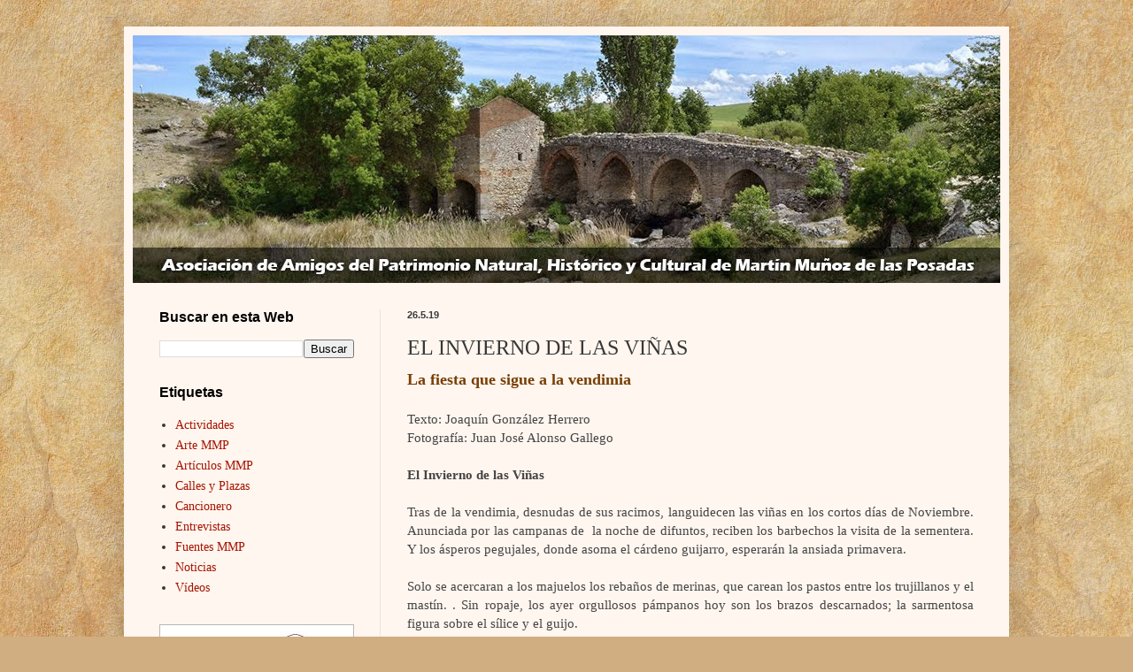

--- FILE ---
content_type: text/html; charset=UTF-8
request_url: http://www.patrimonioculturalmmp.org/2019/05/el-invierno-de-las-vinas.html
body_size: 11294
content:
<!DOCTYPE html>
<html class='v2' dir='ltr' xmlns='http://www.w3.org/1999/xhtml' xmlns:b='http://www.google.com/2005/gml/b' xmlns:data='http://www.google.com/2005/gml/data' xmlns:expr='http://www.google.com/2005/gml/expr'>
<head>
<link href='https://www.blogger.com/static/v1/widgets/335934321-css_bundle_v2.css' rel='stylesheet' type='text/css'/>
<meta content='width=1100' name='viewport'/>
<meta content='text/html; charset=UTF-8' http-equiv='Content-Type'/>
<meta content='blogger' name='generator'/>
<link href='http://www.patrimonioculturalmmp.org/favicon.ico' rel='icon' type='image/x-icon'/>
<link href='http://www.patrimonioculturalmmp.org/2019/05/el-invierno-de-las-vinas.html' rel='canonical'/>
<!--Can't find substitution for tag [blog.ieCssRetrofitLinks]-->
<link href='https://blogger.googleusercontent.com/img/b/R29vZ2xl/AVvXsEjTTffzKMat-qZEsTWrlVFw_dRzOZcXBcg-WKIQjYbAe4SOFB1i7mNXzdz28Hs4ntQj6xlUelW_hCfE8R7xzcnzzLqyM0oLfSY2iOmz8OTfaI2sVm31ZSVAM4DutE5wAiv7b7jcYrOpxYY/s640/20181014_161409.jpg' rel='image_src'/>
<meta content='http://www.patrimonioculturalmmp.org/2019/05/el-invierno-de-las-vinas.html' property='og:url'/>
<meta content='EL INVIERNO DE LAS VIÑAS' property='og:title'/>
<meta content='  La fiesta que sigue a la vendimia     Texto: Joaquín González Herrero   Fotografía: Juan José Alonso Gallego     El Invierno de las Viñas ...' property='og:description'/>
<meta content='https://blogger.googleusercontent.com/img/b/R29vZ2xl/AVvXsEjTTffzKMat-qZEsTWrlVFw_dRzOZcXBcg-WKIQjYbAe4SOFB1i7mNXzdz28Hs4ntQj6xlUelW_hCfE8R7xzcnzzLqyM0oLfSY2iOmz8OTfaI2sVm31ZSVAM4DutE5wAiv7b7jcYrOpxYY/w1200-h630-p-k-no-nu/20181014_161409.jpg' property='og:image'/>
<title>Patrimonio Cultural de Martín Muñoz de las Posadas: EL INVIERNO DE LAS VIÑAS</title>
<style id='page-skin-1' type='text/css'><!--
/*
-----------------------------------------------
Blogger Template Style
Name:     Simple
Designer: Josh Peterson
URL:      www.noaesthetic.com
----------------------------------------------- */
/* Variable definitions
====================
<Variable name="keycolor" description="Main Color" type="color" default="#66bbdd"/>
<Group description="Page Text" selector="body">
<Variable name="body.font" description="Font" type="font"
default="normal normal 12px Arial, Tahoma, Helvetica, FreeSans, sans-serif"/>
<Variable name="body.text.color" description="Text Color" type="color" default="#222222"/>
</Group>
<Group description="Backgrounds" selector=".body-fauxcolumns-outer">
<Variable name="body.background.color" description="Outer Background" type="color" default="#66bbdd"/>
<Variable name="content.background.color" description="Main Background" type="color" default="#ffffff"/>
<Variable name="header.background.color" description="Header Background" type="color" default="transparent"/>
</Group>
<Group description="Links" selector=".main-outer">
<Variable name="link.color" description="Link Color" type="color" default="#2288bb"/>
<Variable name="link.visited.color" description="Visited Color" type="color" default="#888888"/>
<Variable name="link.hover.color" description="Hover Color" type="color" default="#33aaff"/>
</Group>
<Group description="Blog Title" selector=".header h1">
<Variable name="header.font" description="Font" type="font"
default="normal normal 60px Arial, Tahoma, Helvetica, FreeSans, sans-serif"/>
<Variable name="header.text.color" description="Title Color" type="color" default="#3399bb" />
</Group>
<Group description="Blog Description" selector=".header .description">
<Variable name="description.text.color" description="Description Color" type="color"
default="#777777" />
</Group>
<Group description="Tabs Text" selector=".tabs-inner .widget li a">
<Variable name="tabs.font" description="Font" type="font"
default="normal normal 14px Arial, Tahoma, Helvetica, FreeSans, sans-serif"/>
<Variable name="tabs.text.color" description="Text Color" type="color" default="#999999"/>
<Variable name="tabs.selected.text.color" description="Selected Color" type="color" default="#000000"/>
</Group>
<Group description="Tabs Background" selector=".tabs-outer .PageList">
<Variable name="tabs.background.color" description="Background Color" type="color" default="#f5f5f5"/>
<Variable name="tabs.selected.background.color" description="Selected Color" type="color" default="#eeeeee"/>
</Group>
<Group description="Post Title" selector="h3.post-title, .comments h4">
<Variable name="post.title.font" description="Font" type="font"
default="normal normal 22px Arial, Tahoma, Helvetica, FreeSans, sans-serif"/>
</Group>
<Group description="Date Header" selector=".date-header">
<Variable name="date.header.color" description="Text Color" type="color"
default="#373737"/>
<Variable name="date.header.background.color" description="Background Color" type="color"
default="transparent"/>
<Variable name="date.header.font" description="Text Font" type="font"
default="normal bold 11px Arial, Tahoma, Helvetica, FreeSans, sans-serif"/>
<Variable name="date.header.padding" description="Date Header Padding" type="string" default="inherit"/>
<Variable name="date.header.letterspacing" description="Date Header Letter Spacing" type="string" default="inherit"/>
<Variable name="date.header.margin" description="Date Header Margin" type="string" default="inherit"/>
</Group>
<Group description="Post Footer" selector=".post-footer">
<Variable name="post.footer.text.color" description="Text Color" type="color" default="#666666"/>
<Variable name="post.footer.background.color" description="Background Color" type="color"
default="#f9f9f9"/>
<Variable name="post.footer.border.color" description="Shadow Color" type="color" default="#eeeeee"/>
</Group>
<Group description="Gadgets" selector="h2">
<Variable name="widget.title.font" description="Title Font" type="font"
default="normal bold 11px Arial, Tahoma, Helvetica, FreeSans, sans-serif"/>
<Variable name="widget.title.text.color" description="Title Color" type="color" default="#000000"/>
<Variable name="widget.alternate.text.color" description="Alternate Color" type="color" default="#999999"/>
</Group>
<Group description="Images" selector=".main-inner">
<Variable name="image.background.color" description="Background Color" type="color" default="#ffffff"/>
<Variable name="image.border.color" description="Border Color" type="color" default="#eeeeee"/>
<Variable name="image.text.color" description="Caption Text Color" type="color" default="#373737"/>
</Group>
<Group description="Accents" selector=".content-inner">
<Variable name="body.rule.color" description="Separator Line Color" type="color" default="#eeeeee"/>
<Variable name="tabs.border.color" description="Tabs Border Color" type="color" default="#eee2de"/>
</Group>
<Variable name="body.background" description="Body Background" type="background"
color="#5b3737" default="$(color) none repeat scroll top left"/>
<Variable name="body.background.override" description="Body Background Override" type="string" default=""/>
<Variable name="body.background.gradient.cap" description="Body Gradient Cap" type="url"
default="url(//www.blogblog.com/1kt/simple/gradients_light.png)"/>
<Variable name="body.background.gradient.tile" description="Body Gradient Tile" type="url"
default="url(//www.blogblog.com/1kt/simple/body_gradient_tile_light.png)"/>
<Variable name="content.background.color.selector" description="Content Background Color Selector" type="string" default=".content-inner"/>
<Variable name="content.padding" description="Content Padding" type="length" default="10px" min="0" max="100px"/>
<Variable name="content.padding.horizontal" description="Content Horizontal Padding" type="length" default="10px" min="0" max="100px"/>
<Variable name="content.shadow.spread" description="Content Shadow Spread" type="length" default="40px" min="0" max="100px"/>
<Variable name="content.shadow.spread.webkit" description="Content Shadow Spread (WebKit)" type="length" default="5px" min="0" max="100px"/>
<Variable name="content.shadow.spread.ie" description="Content Shadow Spread (IE)" type="length" default="10px" min="0" max="100px"/>
<Variable name="main.border.width" description="Main Border Width" type="length" default="0" min="0" max="10px"/>
<Variable name="header.background.gradient" description="Header Gradient" type="url" default="none"/>
<Variable name="header.shadow.offset.left" description="Header Shadow Offset Left" type="length" default="-1px" min="-50px" max="50px"/>
<Variable name="header.shadow.offset.top" description="Header Shadow Offset Top" type="length" default="-1px" min="-50px" max="50px"/>
<Variable name="header.shadow.spread" description="Header Shadow Spread" type="length" default="1px" min="0" max="100px"/>
<Variable name="header.padding" description="Header Padding" type="length" default="30px" min="0" max="100px"/>
<Variable name="header.border.size" description="Header Border Size" type="length" default="1px" min="0" max="10px"/>
<Variable name="header.bottom.border.size" description="Header Bottom Border Size" type="length" default="0" min="0" max="10px"/>
<Variable name="header.border.horizontalsize" description="Header Horizontal Border Size" type="length" default="0" min="0" max="10px"/>
<Variable name="description.text.size" description="Description Text Size" type="string" default="140%"/>
<Variable name="tabs.margin.top" description="Tabs Margin Top" type="length" default="0" min="0" max="100px"/>
<Variable name="tabs.margin.side" description="Tabs Side Margin" type="length" default="30px" min="0" max="100px"/>
<Variable name="tabs.background.gradient" description="Tabs Background Gradient" type="url"
default="url(//www.blogblog.com/1kt/simple/gradients_light.png)"/>
<Variable name="tabs.border.width" description="Tabs Border Width" type="length" default="1px" min="0" max="10px"/>
<Variable name="tabs.bevel.border.width" description="Tabs Bevel Border Width" type="length" default="1px" min="0" max="10px"/>
<Variable name="post.margin.bottom" description="Post Bottom Margin" type="length" default="25px" min="0" max="100px"/>
<Variable name="image.border.small.size" description="Image Border Small Size" type="length" default="2px" min="0" max="10px"/>
<Variable name="image.border.large.size" description="Image Border Large Size" type="length" default="5px" min="0" max="10px"/>
<Variable name="page.width.selector" description="Page Width Selector" type="string" default=".region-inner"/>
<Variable name="page.width" description="Page Width" type="string" default="auto"/>
<Variable name="main.section.margin" description="Main Section Margin" type="length" default="15px" min="0" max="100px"/>
<Variable name="main.padding" description="Main Padding" type="length" default="15px" min="0" max="100px"/>
<Variable name="main.padding.top" description="Main Padding Top" type="length" default="30px" min="0" max="100px"/>
<Variable name="main.padding.bottom" description="Main Padding Bottom" type="length" default="30px" min="0" max="100px"/>
<Variable name="paging.background"
color="#fff6ef"
description="Background of blog paging area" type="background"
default="transparent none no-repeat scroll top center"/>
<Variable name="footer.bevel" description="Bevel border length of footer" type="length" default="0" min="0" max="10px"/>
<Variable name="mobile.background.overlay" description="Mobile Background Overlay" type="string"
default="transparent none repeat scroll top left"/>
<Variable name="mobile.background.size" description="Mobile Background Size" type="string" default="auto"/>
<Variable name="mobile.button.color" description="Mobile Button Color" type="color" default="#ffffff" />
<Variable name="startSide" description="Side where text starts in blog language" type="automatic" default="left"/>
<Variable name="endSide" description="Side where text ends in blog language" type="automatic" default="right"/>
*/
/* Content
----------------------------------------------- */
body {
font: normal normal 14px Georgia, Utopia, 'Palatino Linotype', Palatino, serif;
color: #373737;
background: #d0ae81 url(//themes.googleusercontent.com/image?id=1NpSBV_6Ldmxs4rsbCFvIwpxIqy6JGxU2pqvYXeKcMMtCLFP-uyDsOo2joHu3kH0nqVKA) repeat fixed top center /* Credit: bopshops (http://www.istockphoto.com/googleimages.php?id=9756086&platform=blogger) */;
padding: 0 40px 40px 40px;
}
html body .region-inner {
min-width: 0;
max-width: 100%;
width: auto;
}
h2 {
font-size: 22px;
}
a:link {
text-decoration:none;
color: #a61300;
}
a:visited {
text-decoration:none;
color: #8a8a8a;
}
a:hover {
text-decoration:underline;
color: #ff0522;
}
.body-fauxcolumn-outer .fauxcolumn-inner {
background: transparent none repeat scroll top left;
_background-image: none;
}
.body-fauxcolumn-outer .cap-top {
position: absolute;
z-index: 1;
height: 400px;
width: 100%;
background: #d0ae81 url(//themes.googleusercontent.com/image?id=1NpSBV_6Ldmxs4rsbCFvIwpxIqy6JGxU2pqvYXeKcMMtCLFP-uyDsOo2joHu3kH0nqVKA) repeat fixed top center /* Credit: bopshops (http://www.istockphoto.com/googleimages.php?id=9756086&platform=blogger) */;
}
.body-fauxcolumn-outer .cap-top .cap-left {
width: 100%;
background: transparent none repeat-x scroll top left;
_background-image: none;
}
.content-outer {
-moz-box-shadow: 0 0 40px rgba(0, 0, 0, .15);
-webkit-box-shadow: 0 0 5px rgba(0, 0, 0, .15);
-goog-ms-box-shadow: 0 0 10px #333333;
box-shadow: 0 0 40px rgba(0, 0, 0, .15);
margin-bottom: 1px;
}
.content-inner {
padding: 10px 10px;
}
.content-inner {
background-color: #fff6ef;
}
/* Header
----------------------------------------------- */
.header-outer {
background: #cca168 url(//www.blogblog.com/1kt/simple/gradients_light.png) repeat-x scroll 0 -400px;
_background-image: none;
}
.Header h1 {
font: normal normal 48px Georgia, Utopia, 'Palatino Linotype', Palatino, serif;
color: #ffffff;
text-shadow: 1px 2px 3px rgba(0, 0, 0, .2);
}
.Header h1 a {
color: #ffffff;
}
.Header .description {
font-size: 140%;
color: #ffffff;
}
.header-inner .Header .titlewrapper {
padding: 22px 30px;
}
.header-inner .Header .descriptionwrapper {
padding: 0 30px;
}
/* Tabs
----------------------------------------------- */
.tabs-inner .section:first-child {
border-top: 0 solid #eee2de;
}
.tabs-inner .section:first-child ul {
margin-top: -0;
border-top: 0 solid #eee2de;
border-left: 0 solid #eee2de;
border-right: 0 solid #eee2de;
}
.tabs-inner .widget ul {
background: #fff6ef none repeat-x scroll 0 -800px;
_background-image: none;
border-bottom: 1px solid #eee2de;
margin-top: 0;
margin-left: -30px;
margin-right: -30px;
}
.tabs-inner .widget li a {
display: inline-block;
padding: .6em 1em;
font: normal normal 16px Georgia, Utopia, 'Palatino Linotype', Palatino, serif;
color: #9a8379;
border-left: 1px solid #fff6ef;
border-right: 1px solid #eee2de;
}
.tabs-inner .widget li:first-child a {
border-left: none;
}
.tabs-inner .widget li.selected a, .tabs-inner .widget li a:hover {
color: #000000;
background-color: #fff6ef;
text-decoration: none;
}
/* Columns
----------------------------------------------- */
.main-outer {
border-top: 0 solid #eee2de;
}
.fauxcolumn-left-outer .fauxcolumn-inner {
border-right: 1px solid #eee2de;
}
.fauxcolumn-right-outer .fauxcolumn-inner {
border-left: 1px solid #eee2de;
}
/* Headings
----------------------------------------------- */
div.widget > h2,
div.widget h2.title {
margin: 0 0 1em 0;
font: normal bold 16px Arial, Tahoma, Helvetica, FreeSans, sans-serif;
color: #000000;
}
/* Widgets
----------------------------------------------- */
.widget .zippy {
color: #9a9a9a;
text-shadow: 2px 2px 1px rgba(0, 0, 0, .1);
}
.widget .popular-posts ul {
list-style: none;
}
/* Posts
----------------------------------------------- */
h2.date-header {
font: normal bold 11px Arial, Tahoma, Helvetica, FreeSans, sans-serif;
}
.date-header span {
background-color: transparent;
color: #373737;
padding: inherit;
letter-spacing: inherit;
margin: inherit;
}
.main-inner {
padding-top: 30px;
padding-bottom: 30px;
}
.main-inner .column-center-inner {
padding: 0 15px;
}
.main-inner .column-center-inner .section {
margin: 0 15px;
}
.post {
margin: 0 0 25px 0;
}
h3.post-title, .comments h4 {
font: normal normal 24px Georgia, Utopia, 'Palatino Linotype', Palatino, serif;
margin: .75em 0 0;
}
.post-body {
font-size: 110%;
line-height: 1.4;
position: relative;
}
.post-body img, .post-body .tr-caption-container {
padding: 0(image.border.large.size);
}
.post-body .tr-caption-container {
color: #373737;
}
.post-body .tr-caption-container img {
padding: 0;
background: transparent;
border: none;
-moz-box-shadow: 0 0 0 rgba(0, 0, 0, .1);
-webkit-box-shadow: 0 0 0 rgba(0, 0, 0, .1);
box-shadow: 0 0 0 rgba(0, 0, 0, .1);
}
.post-header {
margin: 0 0 0.8em;
line-height: 1.6;
font-size: 90%;
}
.post-footer {
margin: 20px -2px 0;
padding: 5px 10px;
color: #6b6659;
background-color: #eee6de;
border-bottom: 1px solid #eeeeee;
line-height: 1.6;
font-size: 90%;
}
#comments .comment-author {
padding-top: 1.5em;
border-top: 1px solid #eee2de;
background-position: 0 1.5em;
}
#comments .comment-author:first-child {
padding-top: 0;
border-top: none;
}
.avatar-image-container {
margin: .2em 0 0;
}
#comments .avatar-image-container img {
border: 1px solid #eeeeee;
}
/* Comments
----------------------------------------------- */
.comments .comments-content .icon.blog-author {
background-repeat: no-repeat;
background-image: url([data-uri]);
}
.comments .comments-content .loadmore a {
border-top: 1px solid #9a9a9a;
border-bottom: 1px solid #9a9a9a;
}
.comments .comment-thread.inline-thread {
background-color: #eee6de;
}
.comments .continue {
border-top: 2px solid #9a9a9a;
}
/* Accents
---------------------------------------------- */
.section-columns td.columns-cell {
border-left: 1px solid #eee2de;
}
.blog-pager {
background: transparent none no-repeat scroll top center;
}
.blog-pager-older-link, .home-link,
.blog-pager-newer-link {
background-color: #fff6ef;
padding: 5px;
}
.footer-outer {
border-top: 0 dashed #bbbbbb;
}
/* Mobile
----------------------------------------------- */
body.mobile  {
background-size: auto;
}
.mobile .body-fauxcolumn-outer {
background: transparent none repeat scroll top left;
}
.mobile .body-fauxcolumn-outer .cap-top {
background-size: 100% auto;
}
.mobile .content-outer {
-webkit-box-shadow: 0 0 3px rgba(0, 0, 0, .15);
box-shadow: 0 0 3px rgba(0, 0, 0, .15);
}
body.mobile .AdSense {
margin: 0 -40px;
}
.mobile .tabs-inner .widget ul {
margin-left: 0;
margin-right: 0;
}
.mobile .post {
margin: 0;
}
.mobile .main-inner .column-center-inner .section {
margin: 0;
}
.mobile .date-header span {
padding: 0.1em 10px;
margin: 0 -10px;
}
.mobile h3.post-title {
margin: 0;
}
.mobile .blog-pager {
background: transparent none no-repeat scroll top center;
}
.mobile .footer-outer {
border-top: none;
}
.mobile .main-inner, .mobile .footer-inner {
background-color: #fff6ef;
}
.mobile-index-contents {
color: #373737;
}
.mobile-link-button {
background-color: #a61300;
}
.mobile-link-button a:link, .mobile-link-button a:visited {
color: #ffffff;
}
.mobile .tabs-inner .section:first-child {
border-top: none;
}
.mobile .tabs-inner .PageList .widget-content {
background-color: #fff6ef;
color: #000000;
border-top: 1px solid #eee2de;
border-bottom: 1px solid #eee2de;
}
.mobile .tabs-inner .PageList .widget-content .pagelist-arrow {
border-left: 1px solid #eee2de;
}

--></style>
<style id='template-skin-1' type='text/css'><!--
body {
min-width: 1000px;
}
.content-outer, .content-fauxcolumn-outer, .region-inner {
min-width: 1000px;
max-width: 1000px;
_width: 1000px;
}
.main-inner .columns {
padding-left: 280px;
padding-right: 0px;
}
.main-inner .fauxcolumn-center-outer {
left: 280px;
right: 0px;
/* IE6 does not respect left and right together */
_width: expression(this.parentNode.offsetWidth -
parseInt("280px") -
parseInt("0px") + 'px');
}
.main-inner .fauxcolumn-left-outer {
width: 280px;
}
.main-inner .fauxcolumn-right-outer {
width: 0px;
}
.main-inner .column-left-outer {
width: 280px;
right: 100%;
margin-left: -280px;
}
.main-inner .column-right-outer {
width: 0px;
margin-right: -0px;
}
#layout {
min-width: 0;
}
#layout .content-outer {
min-width: 0;
width: 800px;
}
#layout .region-inner {
min-width: 0;
width: auto;
}
--></style>
<link href='https://www.blogger.com/dyn-css/authorization.css?targetBlogID=5022891401069696269&amp;zx=445eacf7-d497-4ff2-bdd2-1abe48bdf048' media='none' onload='if(media!=&#39;all&#39;)media=&#39;all&#39;' rel='stylesheet'/><noscript><link href='https://www.blogger.com/dyn-css/authorization.css?targetBlogID=5022891401069696269&amp;zx=445eacf7-d497-4ff2-bdd2-1abe48bdf048' rel='stylesheet'/></noscript>
<meta name='google-adsense-platform-account' content='ca-host-pub-1556223355139109'/>
<meta name='google-adsense-platform-domain' content='blogspot.com'/>

</head>
<body class='loading'>
<div class='navbar no-items section' id='navbar' name='Barra de navegación'>
</div>
<div class='body-fauxcolumns'>
<div class='fauxcolumn-outer body-fauxcolumn-outer'>
<div class='cap-top'>
<div class='cap-left'></div>
<div class='cap-right'></div>
</div>
<div class='fauxborder-left'>
<div class='fauxborder-right'></div>
<div class='fauxcolumn-inner'>
</div>
</div>
<div class='cap-bottom'>
<div class='cap-left'></div>
<div class='cap-right'></div>
</div>
</div>
</div>
<div class='content'>
<div class='content-fauxcolumns'>
<div class='fauxcolumn-outer content-fauxcolumn-outer'>
<div class='cap-top'>
<div class='cap-left'></div>
<div class='cap-right'></div>
</div>
<div class='fauxborder-left'>
<div class='fauxborder-right'></div>
<div class='fauxcolumn-inner'>
</div>
</div>
<div class='cap-bottom'>
<div class='cap-left'></div>
<div class='cap-right'></div>
</div>
</div>
</div>
<div class='content-outer'>
<div class='content-cap-top cap-top'>
<div class='cap-left'></div>
<div class='cap-right'></div>
</div>
<div class='fauxborder-left content-fauxborder-left'>
<div class='fauxborder-right content-fauxborder-right'></div>
<div class='content-inner'>
<header>
<div class='header-outer'>
<div class='header-cap-top cap-top'>
<div class='cap-left'></div>
<div class='cap-right'></div>
</div>
<div class='fauxborder-left header-fauxborder-left'>
<div class='fauxborder-right header-fauxborder-right'></div>
<div class='region-inner header-inner'>
<div class='header section' id='header' name='Cabecera'><div class='widget Header' data-version='1' id='Header1'>
<div id='header-inner'>
<a href='http://www.patrimonioculturalmmp.org/' style='display: block'>
<img alt='Patrimonio Cultural de Martín Muñoz de las Posadas' height='280px; ' id='Header1_headerimg' src='https://blogger.googleusercontent.com/img/b/R29vZ2xl/AVvXsEiFzcoztCscRmt-QHiAWyeO1S3dqscwFqUErMYqFfLYCRKFzy9NtLUjHlfgphQvllsjI-cq1z3kCU0d-g9fk-uzAYOnYEmuPt9nUkbMiZQKKV-56PteYMPbUQ4jngjn8udbq-yHdPvSh8o/s1600-r/cabecera+mmp+v3.jpg' style='display: block' width='990px; '/>
</a>
</div>
</div></div>
</div>
</div>
<div class='header-cap-bottom cap-bottom'>
<div class='cap-left'></div>
<div class='cap-right'></div>
</div>
</div>
</header>
<div class='tabs-outer'>
<div class='tabs-cap-top cap-top'>
<div class='cap-left'></div>
<div class='cap-right'></div>
</div>
<div class='fauxborder-left tabs-fauxborder-left'>
<div class='fauxborder-right tabs-fauxborder-right'></div>
<div class='region-inner tabs-inner'>
<div class='tabs no-items section' id='crosscol' name='Multicolumnas'></div>
<div class='tabs no-items section' id='crosscol-overflow' name='Cross-Column 2'></div>
</div>
</div>
<div class='tabs-cap-bottom cap-bottom'>
<div class='cap-left'></div>
<div class='cap-right'></div>
</div>
</div>
<div class='main-outer'>
<div class='main-cap-top cap-top'>
<div class='cap-left'></div>
<div class='cap-right'></div>
</div>
<div class='fauxborder-left main-fauxborder-left'>
<div class='fauxborder-right main-fauxborder-right'></div>
<div class='region-inner main-inner'>
<div class='columns fauxcolumns'>
<div class='fauxcolumn-outer fauxcolumn-center-outer'>
<div class='cap-top'>
<div class='cap-left'></div>
<div class='cap-right'></div>
</div>
<div class='fauxborder-left'>
<div class='fauxborder-right'></div>
<div class='fauxcolumn-inner'>
</div>
</div>
<div class='cap-bottom'>
<div class='cap-left'></div>
<div class='cap-right'></div>
</div>
</div>
<div class='fauxcolumn-outer fauxcolumn-left-outer'>
<div class='cap-top'>
<div class='cap-left'></div>
<div class='cap-right'></div>
</div>
<div class='fauxborder-left'>
<div class='fauxborder-right'></div>
<div class='fauxcolumn-inner'>
</div>
</div>
<div class='cap-bottom'>
<div class='cap-left'></div>
<div class='cap-right'></div>
</div>
</div>
<div class='fauxcolumn-outer fauxcolumn-right-outer'>
<div class='cap-top'>
<div class='cap-left'></div>
<div class='cap-right'></div>
</div>
<div class='fauxborder-left'>
<div class='fauxborder-right'></div>
<div class='fauxcolumn-inner'>
</div>
</div>
<div class='cap-bottom'>
<div class='cap-left'></div>
<div class='cap-right'></div>
</div>
</div>
<!-- corrects IE6 width calculation -->
<div class='columns-inner'>
<div class='column-center-outer'>
<div class='column-center-inner'>
<div class='main section' id='main' name='Principal'><div class='widget Blog' data-version='1' id='Blog1'>
<div class='blog-posts hfeed'>

          <div class="date-outer">
        
<h2 class='date-header'><span>26.5.19</span></h2>

          <div class="date-posts">
        
<div class='post-outer'>
<div class='post hentry' itemprop='blogPost' itemscope='itemscope' itemtype='http://schema.org/BlogPosting'>
<meta content='https://blogger.googleusercontent.com/img/b/R29vZ2xl/AVvXsEjTTffzKMat-qZEsTWrlVFw_dRzOZcXBcg-WKIQjYbAe4SOFB1i7mNXzdz28Hs4ntQj6xlUelW_hCfE8R7xzcnzzLqyM0oLfSY2iOmz8OTfaI2sVm31ZSVAM4DutE5wAiv7b7jcYrOpxYY/s640/20181014_161409.jpg' itemprop='image_url'/>
<meta content='5022891401069696269' itemprop='blogId'/>
<meta content='2479679877474453707' itemprop='postId'/>
<a name='2479679877474453707'></a>
<h3 class='post-title entry-title' itemprop='name'>
EL INVIERNO DE LAS VIÑAS
</h3>
<div class='post-header'>
<div class='post-header-line-1'></div>
</div>
<div class='post-body entry-content' id='post-body-2479679877474453707' itemprop='description articleBody'>
<div style="text-align: center;">
<div style="text-align: left;">
<b style="text-align: justify;"><span style="color: #783f04; font-size: large;">La fiesta que sigue a la vendimia</span></b></div>
<div style="text-align: justify;">
<span style="color: #444444;"><br /></span></div>
<div style="text-align: justify;">
<span style="color: #444444;">Texto: Joaquín González Herrero</span></div>
<div style="text-align: justify;">
<span style="color: #444444;">Fotografía: Juan José Alonso Gallego</span></div>
<div style="text-align: justify;">
<span style="color: #444444;"><br /></span></div>
<div style="text-align: justify;">
<span style="color: #444444;"><b>El Invierno de las Viñas</b></span></div>
<div style="text-align: justify;">
<span style="color: #444444;"><br /></span></div>
<div style="text-align: justify;">
<span style="color: #444444;">Tras de la vendimia, desnudas de sus racimos, languidecen las viñas en los cortos días de Noviembre. Anunciada por las campanas de&nbsp; la noche de difuntos, reciben los barbechos la visita de la sementera. Y los ásperos pegujales, donde asoma el cárdeno guijarro, esperarán la ansiada primavera.</span></div>
<div style="text-align: justify;">
<span style="color: #444444;"><br /></span></div>
<div style="text-align: justify;">
<span style="color: #444444;">Solo se acercaran a los majuelos los rebaños de merinas, que carean los pastos entre los trujillanos y el mastín. . Sin ropaje, los ayer orgullosos pámpanos hoy son los brazos descarnados; la sarmentosa figura sobre el sílice y el guijo.</span></div>
<div style="text-align: justify;">
<span style="color: #444444;"><br /></span></div>
<div style="text-align: justify;">
<span style="color: #444444;">Así esperarán la poda, cuando retornen las cigüeñas, oculto el secreto de la vid en la leñosa figura de sus cepas. Al contemplarlas desde lo alto, parecieran un ejército en formación, mas del invierno vencido. Y pensé: &#161;Qué solas se quedan las viñas!</span></div>
<div style="text-align: justify;">
<span style="color: #444444;"><br /></span></div>
<div style="text-align: justify;">
<span style="color: #444444;"></span></div>
<div style="text-align: justify;">
<span style="color: #444444;">Entre tanto, los racimos de la última vendimia ya son vino que dormita en las barricas. En el silencio de la bodega espera a entregarse en las botellas. Y en la copa escanciará, lágrima a lágrima, la esencia de esta hermosa tierra: el solar de Martín Muñoz de las Posadas.</span></div>
<span style="color: #444444;"><br /></span>
<span style="color: #444444;"><a href="https://blogger.googleusercontent.com/img/b/R29vZ2xl/AVvXsEjTTffzKMat-qZEsTWrlVFw_dRzOZcXBcg-WKIQjYbAe4SOFB1i7mNXzdz28Hs4ntQj6xlUelW_hCfE8R7xzcnzzLqyM0oLfSY2iOmz8OTfaI2sVm31ZSVAM4DutE5wAiv7b7jcYrOpxYY/s1600/20181014_161409.jpg" imageanchor="1" style="clear: left; font-size: x-small; margin-bottom: 1em; margin-right: 1em; text-align: justify;"><img border="0" data-original-height="576" data-original-width="1024" height="360" src="https://blogger.googleusercontent.com/img/b/R29vZ2xl/AVvXsEjTTffzKMat-qZEsTWrlVFw_dRzOZcXBcg-WKIQjYbAe4SOFB1i7mNXzdz28Hs4ntQj6xlUelW_hCfE8R7xzcnzzLqyM0oLfSY2iOmz8OTfaI2sVm31ZSVAM4DutE5wAiv7b7jcYrOpxYY/s640/20181014_161409.jpg" width="640" /></a></span><br />
<span style="color: #444444;">Lágrimas de Pagos de las Posadas</span></div>
<div style='clear: both;'></div>
</div>
<div class='post-footer'>
<div class='post-footer-line post-footer-line-1'><span class='post-timestamp'>
</span>
<span class='post-icons'>
<span class='item-control blog-admin pid-1839393080'>
<a href='https://www.blogger.com/post-edit.g?blogID=5022891401069696269&postID=2479679877474453707&from=pencil' title='Editar entrada'>
<img alt='' class='icon-action' height='18' src='https://resources.blogblog.com/img/icon18_edit_allbkg.gif' width='18'/>
</a>
</span>
</span>
</div>
<div class='post-footer-line post-footer-line-2'><span class='post-labels'>
Etiquetas:
<a href='http://www.patrimonioculturalmmp.org/search/label/Art%C3%ADculos%20MMP' rel='tag'>Artículos MMP</a>
</span>
</div>
<div class='post-footer-line post-footer-line-3'></div>
</div>
</div>
<div class='comments' id='comments'>
<a name='comments'></a>
</div>
</div>

        </div></div>
      
</div>
<div class='blog-pager' id='blog-pager'>
<span id='blog-pager-newer-link'>
<a class='blog-pager-newer-link' href='http://www.patrimonioculturalmmp.org/2019/07/conferencia-coloquio.html' id='Blog1_blog-pager-newer-link' title='Entrada más reciente'>Entrada más reciente</a>
</span>
<span id='blog-pager-older-link'>
<a class='blog-pager-older-link' href='http://www.patrimonioculturalmmp.org/2019/05/poesia-en-primavera-poesia-mezclada-con.html' id='Blog1_blog-pager-older-link' title='Entrada antigua'>Entrada antigua</a>
</span>
<a class='home-link' href='http://www.patrimonioculturalmmp.org/'>Inicio</a>
</div>
<div class='clear'></div>
<div class='post-feeds'>
</div>
</div><div class='widget HTML' data-version='1' id='HTML4'>
<div class='widget-content'>
&#169; Patrimonio Cultural MMP 2026
</div>
<div class='clear'></div>
</div></div>
</div>
</div>
<div class='column-left-outer'>
<div class='column-left-inner'>
<aside>
<div class='sidebar section' id='sidebar-left-1'><div class='widget BlogSearch' data-version='1' id='BlogSearch1'>
<h2 class='title'>Buscar en esta Web</h2>
<div class='widget-content'>
<div id='BlogSearch1_form'>
<form action='http://www.patrimonioculturalmmp.org/search' class='gsc-search-box' target='_top'>
<table cellpadding='0' cellspacing='0' class='gsc-search-box'>
<tbody>
<tr>
<td class='gsc-input'>
<input autocomplete='off' class='gsc-input' name='q' size='10' title='search' type='text' value=''/>
</td>
<td class='gsc-search-button'>
<input class='gsc-search-button' title='search' type='submit' value='Buscar'/>
</td>
</tr>
</tbody>
</table>
</form>
</div>
</div>
<div class='clear'></div>
</div><div class='widget Label' data-version='1' id='Label1'>
<h2>Etiquetas</h2>
<div class='widget-content list-label-widget-content'>
<ul>
<li>
<a dir='ltr' href='http://www.patrimonioculturalmmp.org/search/label/Actividades'>Actividades</a>
</li>
<li>
<a dir='ltr' href='http://www.patrimonioculturalmmp.org/search/label/Arte%20MMP'>Arte MMP</a>
</li>
<li>
<a dir='ltr' href='http://www.patrimonioculturalmmp.org/search/label/Art%C3%ADculos%20MMP'>Artículos MMP</a>
</li>
<li>
<a dir='ltr' href='http://www.patrimonioculturalmmp.org/search/label/Calles%20y%20Plazas'>Calles y Plazas</a>
</li>
<li>
<a dir='ltr' href='http://www.patrimonioculturalmmp.org/search/label/Cancionero'>Cancionero</a>
</li>
<li>
<a dir='ltr' href='http://www.patrimonioculturalmmp.org/search/label/Entrevistas'>Entrevistas</a>
</li>
<li>
<a dir='ltr' href='http://www.patrimonioculturalmmp.org/search/label/Fuentes%20MMP'>Fuentes MMP</a>
</li>
<li>
<a dir='ltr' href='http://www.patrimonioculturalmmp.org/search/label/Noticias'>Noticias</a>
</li>
<li>
<a dir='ltr' href='http://www.patrimonioculturalmmp.org/search/label/V%C3%ADdeos'>Vídeos</a>
</li>
</ul>
<div class='clear'></div>
</div>
</div><div class='widget HTML' data-version='1' id='HTML2'>
<div class='widget-content'>
<div style="font-size: 100%; font-weight: normal;">
<span style="font-family: &quot;; font-size: 100%;"><span style="text-align: center;"><img border="0" src="https://blogger.googleusercontent.com/img/b/R29vZ2xl/AVvXsEjw9d4jLXSO2r1FelHNYDfKwOSkZUYPiusbJlzS2XHadTmWcebKdEvRUz87Au4bjplS8BX4FcOruqRUIEQXHXCdto6sIwl13wzlauTbABPcGsdEktm48DPUgLruFJ1eQK6HSKnoAjND0rs/s1600/LOGO.AAPNHCMMP.DEFtivo_1.png" /></span></span></div>
<div style="font-size: 100%; font-weight: normal;">
<span style="font-family: &quot;; font-size: 100%;"><span style="text-align: center;"><br /></span></span></div>
<div face="&quot;" size="3" style="font-weight: normal;">
<b style="font-family: 'times new roman'; font-size: medium;">- <a href="https://drive.google.com/open?id=1skFAhyFqgiP0iI7e4ZBlDWTp_bmGRA5Z" target="_blank">ESTATUTOS ASOCIACIÓN</a></b></div>
<div style="font-family: georgia, serif; font-size: 100%; font-style: normal; font-variant: normal; font-weight: normal; line-height: normal;">
<div style="font-family: 'Times New Roman'; font-size: medium; margin: 0px;">
<b>- <a href="https://drive.google.com/open?id=1FihCIEKpHxEwXQ_5QdgV-tEi4-xMYG7h" target="_blank">HOJA DE INSCRIPCIÓN</a></b></div>
<div style="font-family: 'Times New Roman'; font-size: medium; margin: 0px;">
<br /></div>
<div style="font-family: 'Times New Roman'; font-size: medium; margin: 0px;">
</div>
</div>
<div style="font-family: georgia, serif; font-size: 100%; font-style: normal; font-variant: normal; font-weight: normal; line-height: normal;">
<span style="font-family: &quot;; font-size: 100%;"><span style="text-align: center;"><img border="0" src="https://blogger.googleusercontent.com/img/b/R29vZ2xl/AVvXsEgpbxEvcFag-lKXQb5JDyiss53EzWerAfbrcYdGXv0rleoKXx2FlAiTVefxA8wXzggf_EyENiN3i1TJilhYYREyXKI36wfLkgh8M4TPaGWe0mp5hZQHUmoFkN4Ru6-gKa6iQ6zqiNkr0jQ/s1600/enlace+contacto.png" /></span></span></div>
<div style="font-weight: normal;">
<span style="font-family: &quot;; text-align: center;"><a href="mailto:patrimonioculturalmmp@gmail.com">patrimonioculturalmmp@gmail.com</a></span></div>
<div style="font-weight: normal;">
<a href="mailto:patrimonioculturalmmp@gmail.com" style="text-align: center;"><span style="font-family: &quot;;"><br /></span></a></div>
<div style="font-family: georgia, serif; font-size: 100%; font-style: normal; font-variant: normal; font-weight: normal; line-height: normal;">
</div>
<div style="font-family: georgia, serif; font-size: 100%; font-style: normal; font-variant: normal; font-weight: normal; line-height: normal;">
</div>
<div style="font-family: georgia, serif; font-size: 100%; font-style: normal; font-variant: normal; font-weight: normal; line-height: normal;">
</div>
<div style="font-family: georgia, serif; font-size: 100%; font-style: normal; font-variant: normal; font-weight: normal; line-height: normal;">
</div>
<div style="font-family: georgia, serif; font-size: 100%; font-style: normal; font-variant: normal; font-weight: normal; line-height: normal;">
<div>
<img border="0" src="https://blogger.googleusercontent.com/img/b/R29vZ2xl/AVvXsEgEkg1cgRz4oz6Spb42Ct-tg2-yS82235llAwIAkmt7lIEDwP6XyaMGu4yzQCL9tqQPYHyyaJXg4uCyRdohyphenhyphenM0IOxg8tuwihAJ1QLxzp26phiR1l6injpCfs_728HpyInxHGyiYepTHtVw/s1600/mmp.jpg" /></div>
</div>
</div>
<div class='clear'></div>
</div><div class='widget HTML' data-version='1' id='HTML3'>
<h2 class='title'>Estamos asociados a:</h2>
<div class='widget-content'>
<a href="http://www.hispanianostra.org/" target="_blank"><img border="0" src="https://blogger.googleusercontent.com/img/b/R29vZ2xl/AVvXsEjBktg1tY0N25QQhaU5uIjr2q0pR6oTgdoz9FSGlLcgQP-E7L0GJxnnULaIJextrMyGxVRu1Im0RXialMrBLOiOB7qmYhdrJ3H2Cj5H2GsrPBe5LeyGO3Cm3CFmThvb4Dv_S2oSnkXqHTo/s1600/HISPANIA+NUESTRA.png" / /></a>
</div>
<div class='clear'></div>
</div><div class='widget Image' data-version='1' id='Image1'>
<h2>Recuperación fuentes MMP</h2>
<div class='widget-content'>
<img alt='Recuperación fuentes MMP' height='207' id='Image1_img' src='https://blogger.googleusercontent.com/img/b/R29vZ2xl/AVvXsEiP9LMznDZEzRxHPPWExLAab7KC75L01xG2fdm2PFyLv_4gK97n_MBFRow4NDgkQNBJfSIxkrQvijj_s4ijIzXChRA4YYN3pqL3bEQ4lUjLvEH3ZJaEZTqaaKRkU4xVqEdGkpODgswtZug/s1600/unnamed.jpg' width='272'/>
<br/>
</div>
<div class='clear'></div>
</div><div class='widget Image' data-version='1' id='Image2'>
<h2>Organizamos el Patio de Arte</h2>
<div class='widget-content'>
<a href='http://www.patrimonioculturalmmp.org/'>
<img alt='Organizamos el Patio de Arte' height='371' id='Image2_img' src='https://blogger.googleusercontent.com/img/a/AVvXsEilhkuxR1IZC1--oXgpjMiEFquMxGo2Jfsdmj4eeYNtJt38N5XyVfYdrsYWuc60keNrkee8Yvnekz1OigbLz3s-52xHc2VrfnK_FwaZgGupsPk-l8vZo6_WL_slR9m87d-IA_OdEoKaUzLOVC3Cp72r3XlX0LrTEaV9B2u1K9tRqTM_sp-R_168iFLd=s371' width='233'/>
</a>
<br/>
</div>
<div class='clear'></div>
</div><div class='widget HTML' data-version='1' id='HTML1'>
<h2 class='title'>Enlaces</h2>
<div class='widget-content'>
- <a href="http://www.martinmunozdelasposadas.es/" target="_blank">Ayuntamiento de MMP</a><div>- <a href="http://www.martinmdelasposadas.es/" target="_blank">Otra web sobre MMP</a></div>
</div>
<div class='clear'></div>
</div></div>
</aside>
</div>
</div>
<div class='column-right-outer'>
<div class='column-right-inner'>
<aside>
</aside>
</div>
</div>
</div>
<div style='clear: both'></div>
<!-- columns -->
</div>
<!-- main -->
</div>
</div>
<div class='main-cap-bottom cap-bottom'>
<div class='cap-left'></div>
<div class='cap-right'></div>
</div>
</div>
<footer>
<div class='footer-outer'>
<div class='footer-cap-top cap-top'>
<div class='cap-left'></div>
<div class='cap-right'></div>
</div>
<div class='footer-cap-bottom cap-bottom'>
<div class='cap-left'></div>
<div class='cap-right'></div>
</div>
</div>
</footer>
<!-- content -->
</div>
</div>
<div class='content-cap-bottom cap-bottom'>
<div class='cap-left'></div>
<div class='cap-right'></div>
</div>
</div>
</div>
<script type='text/javascript'>
    window.setTimeout(function() {
        document.body.className = document.body.className.replace('loading', '');
      }, 10);
  </script>

<script type="text/javascript" src="https://www.blogger.com/static/v1/widgets/3845888474-widgets.js"></script>
<script type='text/javascript'>
window['__wavt'] = 'AOuZoY4glYclP6u82qr7VuxtU5mYeoC4UQ:1768605257573';_WidgetManager._Init('//www.blogger.com/rearrange?blogID\x3d5022891401069696269','//www.patrimonioculturalmmp.org/2019/05/el-invierno-de-las-vinas.html','5022891401069696269');
_WidgetManager._SetDataContext([{'name': 'blog', 'data': {'blogId': '5022891401069696269', 'title': 'Patrimonio Cultural de Mart\xedn Mu\xf1oz de las Posadas', 'url': 'http://www.patrimonioculturalmmp.org/2019/05/el-invierno-de-las-vinas.html', 'canonicalUrl': 'http://www.patrimonioculturalmmp.org/2019/05/el-invierno-de-las-vinas.html', 'homepageUrl': 'http://www.patrimonioculturalmmp.org/', 'searchUrl': 'http://www.patrimonioculturalmmp.org/search', 'canonicalHomepageUrl': 'http://www.patrimonioculturalmmp.org/', 'blogspotFaviconUrl': 'http://www.patrimonioculturalmmp.org/favicon.ico', 'bloggerUrl': 'https://www.blogger.com', 'hasCustomDomain': true, 'httpsEnabled': false, 'enabledCommentProfileImages': true, 'gPlusViewType': 'FILTERED_POSTMOD', 'adultContent': false, 'analyticsAccountNumber': '', 'encoding': 'UTF-8', 'locale': 'es', 'localeUnderscoreDelimited': 'es', 'languageDirection': 'ltr', 'isPrivate': false, 'isMobile': false, 'isMobileRequest': false, 'mobileClass': '', 'isPrivateBlog': false, 'isDynamicViewsAvailable': false, 'feedLinks': '\n', 'meTag': '', 'adsenseHostId': 'ca-host-pub-1556223355139109', 'adsenseHasAds': false, 'adsenseAutoAds': false, 'boqCommentIframeForm': true, 'loginRedirectParam': '', 'view': '', 'dynamicViewsCommentsSrc': '//www.blogblog.com/dynamicviews/4224c15c4e7c9321/js/comments.js', 'dynamicViewsScriptSrc': '//www.blogblog.com/dynamicviews/2dfa401275732ff9', 'plusOneApiSrc': 'https://apis.google.com/js/platform.js', 'disableGComments': true, 'interstitialAccepted': false, 'sharing': {'platforms': [{'name': 'Obtener enlace', 'key': 'link', 'shareMessage': 'Obtener enlace', 'target': ''}, {'name': 'Facebook', 'key': 'facebook', 'shareMessage': 'Compartir en Facebook', 'target': 'facebook'}, {'name': 'Escribe un blog', 'key': 'blogThis', 'shareMessage': 'Escribe un blog', 'target': 'blog'}, {'name': 'X', 'key': 'twitter', 'shareMessage': 'Compartir en X', 'target': 'twitter'}, {'name': 'Pinterest', 'key': 'pinterest', 'shareMessage': 'Compartir en Pinterest', 'target': 'pinterest'}, {'name': 'Correo electr\xf3nico', 'key': 'email', 'shareMessage': 'Correo electr\xf3nico', 'target': 'email'}], 'disableGooglePlus': true, 'googlePlusShareButtonWidth': 0, 'googlePlusBootstrap': '\x3cscript type\x3d\x22text/javascript\x22\x3ewindow.___gcfg \x3d {\x27lang\x27: \x27es\x27};\x3c/script\x3e'}, 'hasCustomJumpLinkMessage': false, 'jumpLinkMessage': 'Leer m\xe1s', 'pageType': 'item', 'postId': '2479679877474453707', 'postImageThumbnailUrl': 'https://blogger.googleusercontent.com/img/b/R29vZ2xl/AVvXsEjTTffzKMat-qZEsTWrlVFw_dRzOZcXBcg-WKIQjYbAe4SOFB1i7mNXzdz28Hs4ntQj6xlUelW_hCfE8R7xzcnzzLqyM0oLfSY2iOmz8OTfaI2sVm31ZSVAM4DutE5wAiv7b7jcYrOpxYY/s72-c/20181014_161409.jpg', 'postImageUrl': 'https://blogger.googleusercontent.com/img/b/R29vZ2xl/AVvXsEjTTffzKMat-qZEsTWrlVFw_dRzOZcXBcg-WKIQjYbAe4SOFB1i7mNXzdz28Hs4ntQj6xlUelW_hCfE8R7xzcnzzLqyM0oLfSY2iOmz8OTfaI2sVm31ZSVAM4DutE5wAiv7b7jcYrOpxYY/s640/20181014_161409.jpg', 'pageName': 'EL INVIERNO DE LAS VI\xd1AS', 'pageTitle': 'Patrimonio Cultural de Mart\xedn Mu\xf1oz de las Posadas: EL INVIERNO DE LAS VI\xd1AS'}}, {'name': 'features', 'data': {}}, {'name': 'messages', 'data': {'edit': 'Editar', 'linkCopiedToClipboard': 'El enlace se ha copiado en el Portapapeles.', 'ok': 'Aceptar', 'postLink': 'Enlace de la entrada'}}, {'name': 'template', 'data': {'name': 'custom', 'localizedName': 'Personalizado', 'isResponsive': false, 'isAlternateRendering': false, 'isCustom': true}}, {'name': 'view', 'data': {'classic': {'name': 'classic', 'url': '?view\x3dclassic'}, 'flipcard': {'name': 'flipcard', 'url': '?view\x3dflipcard'}, 'magazine': {'name': 'magazine', 'url': '?view\x3dmagazine'}, 'mosaic': {'name': 'mosaic', 'url': '?view\x3dmosaic'}, 'sidebar': {'name': 'sidebar', 'url': '?view\x3dsidebar'}, 'snapshot': {'name': 'snapshot', 'url': '?view\x3dsnapshot'}, 'timeslide': {'name': 'timeslide', 'url': '?view\x3dtimeslide'}, 'isMobile': false, 'title': 'EL INVIERNO DE LAS VI\xd1AS', 'description': '  La fiesta que sigue a la vendimia     Texto: Joaqu\xedn Gonz\xe1lez Herrero   Fotograf\xeda: Juan Jos\xe9 Alonso Gallego     El Invierno de las Vi\xf1as ...', 'featuredImage': 'https://blogger.googleusercontent.com/img/b/R29vZ2xl/AVvXsEjTTffzKMat-qZEsTWrlVFw_dRzOZcXBcg-WKIQjYbAe4SOFB1i7mNXzdz28Hs4ntQj6xlUelW_hCfE8R7xzcnzzLqyM0oLfSY2iOmz8OTfaI2sVm31ZSVAM4DutE5wAiv7b7jcYrOpxYY/s640/20181014_161409.jpg', 'url': 'http://www.patrimonioculturalmmp.org/2019/05/el-invierno-de-las-vinas.html', 'type': 'item', 'isSingleItem': true, 'isMultipleItems': false, 'isError': false, 'isPage': false, 'isPost': true, 'isHomepage': false, 'isArchive': false, 'isLabelSearch': false, 'postId': 2479679877474453707}}]);
_WidgetManager._RegisterWidget('_HeaderView', new _WidgetInfo('Header1', 'header', document.getElementById('Header1'), {}, 'displayModeFull'));
_WidgetManager._RegisterWidget('_BlogView', new _WidgetInfo('Blog1', 'main', document.getElementById('Blog1'), {'cmtInteractionsEnabled': false, 'lightboxEnabled': true, 'lightboxModuleUrl': 'https://www.blogger.com/static/v1/jsbin/498020680-lbx__es.js', 'lightboxCssUrl': 'https://www.blogger.com/static/v1/v-css/828616780-lightbox_bundle.css'}, 'displayModeFull'));
_WidgetManager._RegisterWidget('_HTMLView', new _WidgetInfo('HTML4', 'main', document.getElementById('HTML4'), {}, 'displayModeFull'));
_WidgetManager._RegisterWidget('_BlogSearchView', new _WidgetInfo('BlogSearch1', 'sidebar-left-1', document.getElementById('BlogSearch1'), {}, 'displayModeFull'));
_WidgetManager._RegisterWidget('_LabelView', new _WidgetInfo('Label1', 'sidebar-left-1', document.getElementById('Label1'), {}, 'displayModeFull'));
_WidgetManager._RegisterWidget('_HTMLView', new _WidgetInfo('HTML2', 'sidebar-left-1', document.getElementById('HTML2'), {}, 'displayModeFull'));
_WidgetManager._RegisterWidget('_HTMLView', new _WidgetInfo('HTML3', 'sidebar-left-1', document.getElementById('HTML3'), {}, 'displayModeFull'));
_WidgetManager._RegisterWidget('_ImageView', new _WidgetInfo('Image1', 'sidebar-left-1', document.getElementById('Image1'), {'resize': true}, 'displayModeFull'));
_WidgetManager._RegisterWidget('_ImageView', new _WidgetInfo('Image2', 'sidebar-left-1', document.getElementById('Image2'), {'resize': true}, 'displayModeFull'));
_WidgetManager._RegisterWidget('_HTMLView', new _WidgetInfo('HTML1', 'sidebar-left-1', document.getElementById('HTML1'), {}, 'displayModeFull'));
</script>
</body>
</html>